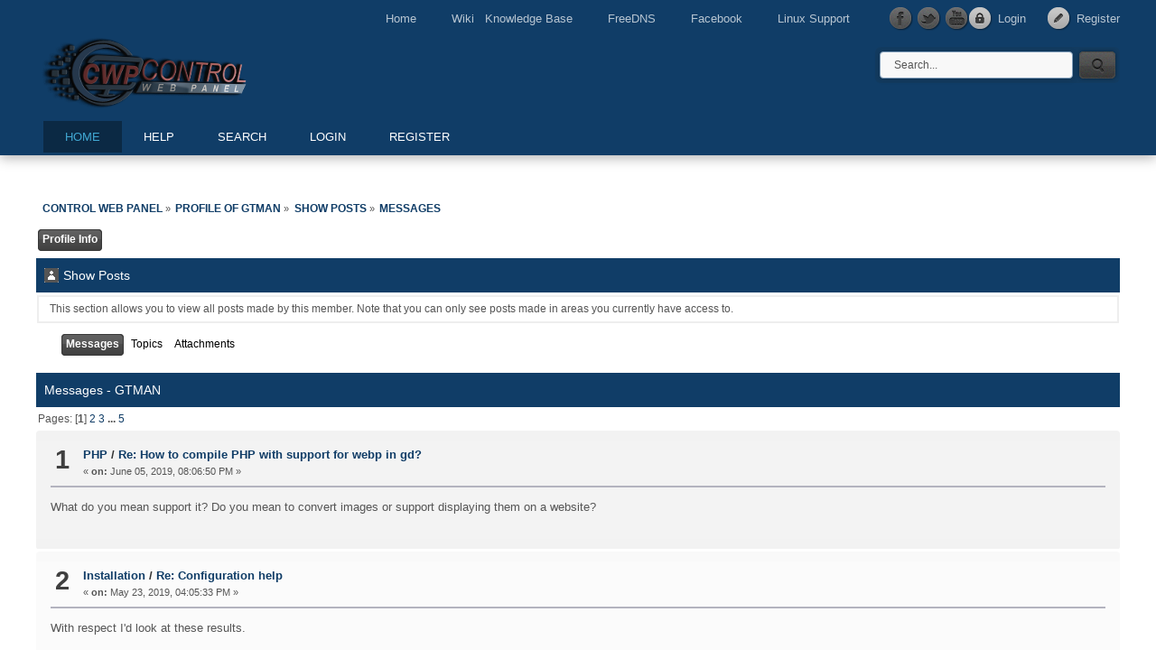

--- FILE ---
content_type: text/html; charset=ISO-8859-1
request_url: http://forum.centos-webpanel.com/index.php?action=profile;area=showposts;u=23145
body_size: 6276
content:
<!DOCTYPE html PUBLIC "-//W3C//DTD XHTML 1.0 Transitional//EN" "http://www.w3.org/TR/xhtml1/DTD/xhtml1-transitional.dtd">
<html xmlns="http://www.w3.org/1999/xhtml">
<head>
	<link rel="stylesheet" type="text/css" href="http://forum.centos-webpanel.com/Themes/cwp2/css/index.css?fin20" />
	<link rel="stylesheet" type="text/css" href="https://forum.centos-webpanel.com/Themes/default/css/webkit.css" />
	<script src=""http://forum.centos-webpanel.com/Themes/cwp2/scripts/0207c35a93.js" crossorigin="anonymous"></script>
    <script type="text/javascript" src="http://forum.centos-webpanel.com/Themes/cwp2/scripts/dropdown.js"></script>
	<script type="text/javascript" src="https://forum.centos-webpanel.com/Themes/default/scripts/script.js?fin20"></script>
	<script type="text/javascript" src="http://forum.centos-webpanel.com/Themes/cwp2/scripts/theme.js?fin20"></script>
	<script type="text/javascript"><!-- // --><![CDATA[
		var smf_theme_url = "http://forum.centos-webpanel.com/Themes/cwp2";
		var smf_default_theme_url = "https://forum.centos-webpanel.com/Themes/default";
		var smf_images_url = "http://forum.centos-webpanel.com/Themes/cwp2/images";
		var smf_scripturl = "http://forum.centos-webpanel.com/index.php?PHPSESSID=ovn00i8kbjrslbbavrsb17fm53&amp;";
		var smf_iso_case_folding = false;
		var smf_charset = "ISO-8859-1";
		var ajax_notification_text = "Loading...";
		var ajax_notification_cancel_text = "Cancel";
	// ]]></script>
	<meta http-equiv="Content-Type" content="text/html; charset=ISO-8859-1" />
	<meta name="description" content="Show Posts - GTMAN" />
	<title>Show Posts - GTMAN</title>
	<link rel="help" href="http://forum.centos-webpanel.com/help/?PHPSESSID=ovn00i8kbjrslbbavrsb17fm53" />
	<link rel="search" href="http://forum.centos-webpanel.com/search/?PHPSESSID=ovn00i8kbjrslbbavrsb17fm53" />
	<link rel="contents" href="http://forum.centos-webpanel.com/index.php?PHPSESSID=ovn00i8kbjrslbbavrsb17fm53" />
	<link rel="alternate" type="application/rss+xml" title="Control Web Panel - RSS" href="http://forum.centos-webpanel.com/.xml/?type=rss;PHPSESSID=ovn00i8kbjrslbbavrsb17fm53" />
</head>
<body>
	<div id="topbar">
		<div class="wrapper">
			<div id="account">
				<ul>
					<li><a class="icon_login" href="http://forum.centos-webpanel.com/index.php?action=login;PHPSESSID=ovn00i8kbjrslbbavrsb17fm53">Login</a></li>
					<li><a class="icon_register" href="http://forum.centos-webpanel.com/register/?PHPSESSID=ovn00i8kbjrslbbavrsb17fm53">Register</a></li>
				</ul>
			</div>
			<div id="quicknav">
				<ul>
					<li class="first"><a href="https://control-webpanel.com/">Home</a></li>
					<li><a href="http://wiki.centos-webpanel.com/">Wiki &nbsp; Knowledge Base</a></li>
					<li><a href="http://freedns.centos-webpanel.com">FreeDNS</a></li>
					<li><a href="https://www.facebook.com/centoswebpanel">Facebook</a></li>
					<li><a href="https://control-webpanel.com/support-services">Linux Support</a></li>
					<li><a class="social_icon facebook" href="https://www.facebook.com/centoswebpanel" title="Facebook" target="_blank"></a></li>
					<li><a class="social_icon twitter" href="https://twitter.com/ControlWebPanel" title="Twitter" target="_blank"></a></li>
					<li><a class="social_icon youtube" href="https://www.youtube.com/channel/UC4ASiZ1zGZ1nSpZyTzDGtdA" title="Youtube" target="_blank"></a></li>
				</ul>
			</div>
		</div>
	</div>
	<div id="header">
		<div class="wrapper">
			<div id="header_top">
				<h1 id="logo">
					<a href="http://forum.centos-webpanel.com/index.php?PHPSESSID=ovn00i8kbjrslbbavrsb17fm53">Control Web Panel</a>
				</h1>
				<div id="search">
					<form action="http://forum.centos-webpanel.com/search2/?PHPSESSID=ovn00i8kbjrslbbavrsb17fm53" method="post" accept-charset="ISO-8859-1">
						<input class="search_input" type="text" name="search" value="Search..." onfocus="this.value = '';" onblur="if(this.value=='') this.value='Search...';" />
						<input class="search_button" type="submit" name="submit" value="" />
					</form>
				</div>
			</div>
			<label for="menu_toggle">MENU</label>
			<input type="checkbox" id="menu_toggle" />
			<div id="toolbar">
				
		<ul id="topnav">
				<li id="button_home" class="firstlevel">
					<a class="active " href="http://forum.centos-webpanel.com/index.php?PHPSESSID=ovn00i8kbjrslbbavrsb17fm53">
						<span class="last ">Home</span>
					</a>
				</li>
				<li id="button_help" class="firstlevel">
					<a class="" href="http://forum.centos-webpanel.com/help/?PHPSESSID=ovn00i8kbjrslbbavrsb17fm53">
						<span class="">Help</span>
					</a>
				</li>
				<li id="button_search" class="firstlevel">
					<a class="" href="http://forum.centos-webpanel.com/search/?PHPSESSID=ovn00i8kbjrslbbavrsb17fm53">
						<span class="">Search</span>
					</a>
				</li>
				<li id="button_login" class="firstlevel">
					<a class="" href="http://forum.centos-webpanel.com/index.php?action=login;PHPSESSID=ovn00i8kbjrslbbavrsb17fm53">
						<span class="">Login</span>
					</a>
				</li>
				<li id="button_register" class="firstlevel">
					<a class="" href="http://forum.centos-webpanel.com/register/?PHPSESSID=ovn00i8kbjrslbbavrsb17fm53">
						<span class="last ">Register</span>
					</a>
				</li>
			</ul>
			</div>			
		</div>
	</div>
	<div id="main_content">
		<div class="wrapper">
			<div id="modnav">
			</div>
			<div id="content">
	<div class="navigate_section">
		<ul>
			<li>
				<a href="http://forum.centos-webpanel.com/index.php?PHPSESSID=ovn00i8kbjrslbbavrsb17fm53"><span>Control Web Panel</span></a> &#187;
			</li>
			<li>
				<a href="http://forum.centos-webpanel.com/profile/?u=23145;PHPSESSID=ovn00i8kbjrslbbavrsb17fm53"><span>Profile of GTMAN</span></a> &#187;
			</li>
			<li>
				<a href="http://forum.centos-webpanel.com/profile/?u=23145;area=showposts;PHPSESSID=ovn00i8kbjrslbbavrsb17fm53"><span>Show Posts</span></a> &#187;
			</li>
			<li class="last">
				<a href="http://forum.centos-webpanel.com/profile/?u=23145;area=showposts;sa=messages;PHPSESSID=ovn00i8kbjrslbbavrsb17fm53"><span>Messages</span></a>
			</li>
		</ul>
	</div>
<div id="admin_menu">
	<ul class="dropmenu" id="dropdown_menu_1">
			<li><a class="active firstlevel" href=""><span class="firstlevel">Profile Info</span></a>
				<ul>
					<li>
						<a href="http://forum.centos-webpanel.com/profile/?area=summary;u=23145;PHPSESSID=ovn00i8kbjrslbbavrsb17fm53"><span>Summary</span></a>
					</li>
					<li>
						<a href="http://forum.centos-webpanel.com/profile/?area=statistics;u=23145;PHPSESSID=ovn00i8kbjrslbbavrsb17fm53"><span>Show Stats</span></a>
					</li>
					<li>
						<a class="chosen" href="http://forum.centos-webpanel.com/profile/?area=showposts;u=23145;PHPSESSID=ovn00i8kbjrslbbavrsb17fm53"><span>Show Posts...</span></a>
						<ul>
							<li>
								<a href="http://forum.centos-webpanel.com/profile/?area=showposts;sa=messages;u=23145;PHPSESSID=ovn00i8kbjrslbbavrsb17fm53"><span>Messages</span></a>
							</li>
							<li>
								<a href="http://forum.centos-webpanel.com/profile/?area=showposts;sa=topics;u=23145;PHPSESSID=ovn00i8kbjrslbbavrsb17fm53"><span>Topics</span></a>
							</li>
							<li>
								<a href="http://forum.centos-webpanel.com/profile/?area=showposts;sa=attach;u=23145;PHPSESSID=ovn00i8kbjrslbbavrsb17fm53"><span>Attachments</span></a>
							</li>
						</ul>
					</li>
				</ul>
			</li>
	</ul>
</div>
<div id="admin_content">
	<div class="cat_bar">
		<h3 class="catbg">
			<span class="ie6_header floatleft"><img src="http://forum.centos-webpanel.com/Themes/cwp2/images/icons/profile_sm.gif" alt="" class="icon" />Show Posts
			</span>
		</h3>
	</div>
	<p class="windowbg description">
		This section allows you to view all posts made by this member. Note that you can only see posts made in areas you currently have access to.
	</p>
	<div id="adm_submenus">
		<ul class="dropmenu">
			<li>
				<a class="active firstlevel" href="http://forum.centos-webpanel.com/profile/?area=showposts;sa=messages;u=23145;PHPSESSID=ovn00i8kbjrslbbavrsb17fm53"><span class="firstlevel">Messages</span></a>
			</li>
			<li>
				<a class="firstlevel" href="http://forum.centos-webpanel.com/profile/?area=showposts;sa=topics;u=23145;PHPSESSID=ovn00i8kbjrslbbavrsb17fm53"><span class="firstlevel">Topics</span></a>
			</li>
			<li>
				<a class="firstlevel" href="http://forum.centos-webpanel.com/profile/?area=showposts;sa=attach;u=23145;PHPSESSID=ovn00i8kbjrslbbavrsb17fm53"><span class="firstlevel">Attachments</span></a>
			</li>
		</ul>
	</div><br class="clear" />
	<script type="text/javascript" src="https://forum.centos-webpanel.com/Themes/default/scripts/profile.js"></script>
	<script type="text/javascript"><!-- // --><![CDATA[
		disableAutoComplete();
	// ]]></script>
		<div class="cat_bar">
			<h3 class="catbg">
				Messages - GTMAN
			</h3>
		</div>
		<div class="pagesection">
			<span>Pages: [<strong>1</strong>] <a class="navPages" href="http://forum.centos-webpanel.com/profile/?u=23145;area=showposts;start=15;PHPSESSID=ovn00i8kbjrslbbavrsb17fm53">2</a> <a class="navPages" href="http://forum.centos-webpanel.com/profile/?u=23145;area=showposts;start=30;PHPSESSID=ovn00i8kbjrslbbavrsb17fm53">3</a> <span style="font-weight: bold;" onclick="expandPages(this, 'http://forum.centos-webpanel.com/index.php?action=profile;u=23145;area=showposts;start=%1$d', 45, 60, 15);" onmouseover="this.style.cursor='pointer';"> ... </span><a class="navPages" href="http://forum.centos-webpanel.com/profile/?u=23145;area=showposts;start=60;PHPSESSID=ovn00i8kbjrslbbavrsb17fm53">5</a> </span>
		</div>
		<div class="topic">
			<div class="windowbg core_posts">
				<span class="topslice"><span></span></span>
				<div class="content">
					<div class="counter">1</div>
					<div class="topic_details">
						<h5><strong><a href="http://forum.centos-webpanel.com/php/?PHPSESSID=ovn00i8kbjrslbbavrsb17fm53">PHP</a> / <a href="http://forum.centos-webpanel.com/php/how-to-compile-php-with-support-for-webp-in-gd/msg23598/?PHPSESSID=ovn00i8kbjrslbbavrsb17fm53#msg23598">Re: How to compile PHP with support for webp in gd?</a></strong></h5>
						<span class="smalltext">&#171;&nbsp;<strong>on:</strong> June 05, 2019, 08:06:50 PM&nbsp;&#187;</span>
					</div>
					<div class="list_posts">
					What do you mean support it? Do you mean to convert images or support displaying them on a website?
					</div>
				</div>
				<br class="clear" />
				<span class="botslice"><span></span></span>
			</div>
		</div>
		<div class="topic">
			<div class="windowbg2 core_posts">
				<span class="topslice"><span></span></span>
				<div class="content">
					<div class="counter">2</div>
					<div class="topic_details">
						<h5><strong><a href="http://forum.centos-webpanel.com/installation/?PHPSESSID=ovn00i8kbjrslbbavrsb17fm53">Installation</a> / <a href="http://forum.centos-webpanel.com/installation/configuration-help/msg23422/?PHPSESSID=ovn00i8kbjrslbbavrsb17fm53#msg23422">Re: Configuration help</a></strong></h5>
						<span class="smalltext">&#171;&nbsp;<strong>on:</strong> May 23, 2019, 04:05:33 PM&nbsp;&#187;</span>
					</div>
					<div class="list_posts">
					With respect I&#039;d look at these results.<br /><br /><a href="https://www.google.com/search?q=cwp+tutorials&amp;oq=cwp+tutorials&amp;aqs=chrome..69i57.4463j0j7&amp;sourceid=chrome&amp;ie=UTF-8" class="bbc_link" target="_blank" rel="noopener noreferrer">https://www.google.com/search?q=cwp+tutorials&amp;oq=cwp+tutorials&amp;aqs=chrome..69i57.4463j0j7&amp;sourceid=chrome&amp;ie=UTF-8</a>
					</div>
				</div>
				<br class="clear" />
				<span class="botslice"><span></span></span>
			</div>
		</div>
		<div class="topic">
			<div class="windowbg core_posts">
				<span class="topslice"><span></span></span>
				<div class="content">
					<div class="counter">3</div>
					<div class="topic_details">
						<h5><strong><a href="http://forum.centos-webpanel.com/installation/?PHPSESSID=ovn00i8kbjrslbbavrsb17fm53">Installation</a> / <a href="http://forum.centos-webpanel.com/installation/lost-pro-license-when-i-changed-server-ip/msg23275/?PHPSESSID=ovn00i8kbjrslbbavrsb17fm53#msg23275">Re: Lost Pro License when I changed server IP </a></strong></h5>
						<span class="smalltext">&#171;&nbsp;<strong>on:</strong> May 15, 2019, 04:16:04 PM&nbsp;&#187;</span>
					</div>
					<div class="list_posts">
					Thank you!
					</div>
				</div>
				<br class="clear" />
				<span class="botslice"><span></span></span>
			</div>
		</div>
		<div class="topic">
			<div class="windowbg2 core_posts">
				<span class="topslice"><span></span></span>
				<div class="content">
					<div class="counter">4</div>
					<div class="topic_details">
						<h5><strong><a href="http://forum.centos-webpanel.com/installation/?PHPSESSID=ovn00i8kbjrslbbavrsb17fm53">Installation</a> / <a href="http://forum.centos-webpanel.com/installation/lost-pro-license-when-i-changed-server-ip/msg23270/?PHPSESSID=ovn00i8kbjrslbbavrsb17fm53#msg23270">Lost Pro License when I changed server IP </a></strong></h5>
						<span class="smalltext">&#171;&nbsp;<strong>on:</strong> May 15, 2019, 02:08:00 PM&nbsp;&#187;</span>
					</div>
					<div class="list_posts">
					I moved the server to a different IP and now I do not have pro license. How do I get it back?
					</div>
				</div>
				<br class="clear" />
				<span class="botslice"><span></span></span>
			</div>
		</div>
		<div class="topic">
			<div class="windowbg core_posts">
				<span class="topslice"><span></span></span>
				<div class="content">
					<div class="counter">5</div>
					<div class="topic_details">
						<h5><strong><a href="http://forum.centos-webpanel.com/informations/?PHPSESSID=ovn00i8kbjrslbbavrsb17fm53">Information</a> / <a href="http://forum.centos-webpanel.com/informations/mysqli_error()/msg22998/?PHPSESSID=ovn00i8kbjrslbbavrsb17fm53#msg22998">Re: mysqli_error()</a></strong></h5>
						<span class="smalltext">&#171;&nbsp;<strong>on:</strong> May 02, 2019, 04:51:24 PM&nbsp;&#187;</span>
					</div>
					<div class="list_posts">
					<div class="quoteheader"><div class="topslice_quote"><a href="http://forum.centos-webpanel.com/informations/mysqli_error()/msg22990/?PHPSESSID=ovn00i8kbjrslbbavrsb17fm53#msg22990">Quote from: Dragan on May 02, 2019, 10:05:17 AM</a></div></div><blockquote class="bbc_standard_quote">I solved the problem.<br />Thank you all.<br />Now everything works.<br /></blockquote><div class="quotefooter"><div class="botslice_quote"></div></div><br />Thanks for sharing the answer <img src="https://forum.centos-webpanel.com/Smileys/default/angry.gif" alt="&gt;&#58;&#40;" title="Angry" class="smiley" /> 
					</div>
				</div>
				<br class="clear" />
				<span class="botslice"><span></span></span>
			</div>
		</div>
		<div class="topic">
			<div class="windowbg2 core_posts">
				<span class="topslice"><span></span></span>
				<div class="content">
					<div class="counter">6</div>
					<div class="topic_details">
						<h5><strong><a href="http://forum.centos-webpanel.com/informations/?PHPSESSID=ovn00i8kbjrslbbavrsb17fm53">Information</a> / <a href="http://forum.centos-webpanel.com/informations/cwp-'danger-hidden-processes'-message-will-not-go-away/msg22811/?PHPSESSID=ovn00i8kbjrslbbavrsb17fm53#msg22811">Re: CWP &quot;Danger hidden processes&quot; message will not go away</a></strong></h5>
						<span class="smalltext">&#171;&nbsp;<strong>on:</strong> April 23, 2019, 07:45:40 PM&nbsp;&#187;</span>
					</div>
					<div class="list_posts">
					<div class="quoteheader"><div class="topslice_quote"><a href="http://forum.centos-webpanel.com/informations/cwp-'danger-hidden-processes'-message-will-not-go-away/msg22805/?PHPSESSID=ovn00i8kbjrslbbavrsb17fm53#msg22805">Quote from: itmonitor on April 23, 2019, 07:28:14 AM</a></div></div><blockquote class="bbc_standard_quote">Hi! <br /><br />Every time I log into CWP Panel, there is this message &quot;Danger: Hidden Processes - SECURITY ISSUE&quot;. I click on the hyperlink &quot;here&quot; and it opens a page where I click the green button &quot;Enable Protection&quot;. I do this for every user listed in the drop-down menu in this CWP Panel page. I click on the X to close the warning message &quot;Danger: Hidden Processes - SECURITY ISSUE&quot; will never go away. On testing each user, all have Status Active Permanent Enabled.<br /><br />However, when I login into the CWP Panel the next day, there it is again the warning message &quot;Danger: Hidden Processes - SECURITY ISSUE&quot;. I check the users, all are Permanent Enabled. <br /><br />Please, any advice to fix this issue is welcome.<br /><br />rgs.<br /></blockquote><div class="quotefooter"><div class="botslice_quote"></div></div><br />You don&#039;s have to do it for every user. Is the server being rebooted every day? If the server is rebooted you have to reset the process manager.
					</div>
				</div>
				<br class="clear" />
				<span class="botslice"><span></span></span>
			</div>
		</div>
		<div class="topic">
			<div class="windowbg core_posts">
				<span class="topslice"><span></span></span>
				<div class="content">
					<div class="counter">7</div>
					<div class="topic_details">
						<h5><strong><a href="http://forum.centos-webpanel.com/centos-webpanel-bugs/?PHPSESSID=ovn00i8kbjrslbbavrsb17fm53">CentOS-WebPanel Bugs</a> / <a href="http://forum.centos-webpanel.com/centos-webpanel-bugs/wordpress-installation-issue/msg22757/?PHPSESSID=ovn00i8kbjrslbbavrsb17fm53#msg22757">Re: Wordpress installation issue</a></strong></h5>
						<span class="smalltext">&#171;&nbsp;<strong>on:</strong> April 18, 2019, 06:22:24 PM&nbsp;&#187;</span>
					</div>
					<div class="list_posts">
					I put my own password in the installer and it was passed correctly to wp-config. I checked the hash using this generator <a href="https://www.browserling.com/tools/mariadb-password" class="bbc_link" target="_blank" rel="noopener noreferrer">https://www.browserling.com/tools/mariadb-password</a> and it didn&#039;t match the hash in mysql&gt;user table. If I edit that table and put in the hash it works. <br /><br />e.g. <br /><br />Password = password<br />Hash = *2470C0C06DEE42FD1618BB99005ADCA2EC9D1E19
					</div>
				</div>
				<br class="clear" />
				<span class="botslice"><span></span></span>
			</div>
		</div>
		<div class="topic">
			<div class="windowbg2 core_posts">
				<span class="topslice"><span></span></span>
				<div class="content">
					<div class="counter">8</div>
					<div class="topic_details">
						<h5><strong><a href="http://forum.centos-webpanel.com/centos-webpanel-bugs/?PHPSESSID=ovn00i8kbjrslbbavrsb17fm53">CentOS-WebPanel Bugs</a> / <a href="http://forum.centos-webpanel.com/centos-webpanel-bugs/wordpress-installation-issue/msg22735/?PHPSESSID=ovn00i8kbjrslbbavrsb17fm53#msg22735">Re: Wordpress installation issue</a></strong></h5>
						<span class="smalltext">&#171;&nbsp;<strong>on:</strong> April 17, 2019, 03:09:26 PM&nbsp;&#187;</span>
					</div>
					<div class="list_posts">
					I have CWPpro version: 0.9.8.800<br /><br />The issue is that the password for the database is not set correctly by the installation script. wp-config.php is written to correctly but not the actual database. You have to use the MySql Manager to set the database password manually in order to proceed with the installation.<br /><br />Where is the WordPress installation script located? Perhaps we could help debug this. 
					</div>
				</div>
				<br class="clear" />
				<span class="botslice"><span></span></span>
			</div>
		</div>
		<div class="topic">
			<div class="windowbg core_posts">
				<span class="topslice"><span></span></span>
				<div class="content">
					<div class="counter">9</div>
					<div class="topic_details">
						<h5><strong><a href="http://forum.centos-webpanel.com/ssl/?PHPSESSID=ovn00i8kbjrslbbavrsb17fm53">SSL</a> / <a href="http://forum.centos-webpanel.com/ssl/install-let'sencrypt-for-admin-panel-user-panel-again-100-working/msg22648/?PHPSESSID=ovn00i8kbjrslbbavrsb17fm53#msg22648">Re: Install Let'sEncrypt for Admin Panel &amp; User Panel Again, 100% Working</a></strong></h5>
						<span class="smalltext">&#171;&nbsp;<strong>on:</strong> April 12, 2019, 07:30:57 PM&nbsp;&#187;</span>
					</div>
					<div class="list_posts">
					Clear the cache in the browser? What port are you using? 2087 works for me.
					</div>
				</div>
				<br class="clear" />
				<span class="botslice"><span></span></span>
			</div>
		</div>
		<div class="topic">
			<div class="windowbg2 core_posts">
				<span class="topslice"><span></span></span>
				<div class="content">
					<div class="counter">10</div>
					<div class="topic_details">
						<h5><strong><a href="http://forum.centos-webpanel.com/other/?PHPSESSID=ovn00i8kbjrslbbavrsb17fm53">Other</a> / <a href="http://forum.centos-webpanel.com/other/questins-regarding-installing-opcache/msg22526/?PHPSESSID=ovn00i8kbjrslbbavrsb17fm53#msg22526">Re: Questins regarding Installing OPCache</a></strong></h5>
						<span class="smalltext">&#171;&nbsp;<strong>on:</strong> April 09, 2019, 06:25:50 PM&nbsp;&#187;</span>
					</div>
					<div class="list_posts">
					opcache is an option you can select when you compile your PHP versions
					</div>
				</div>
				<br class="clear" />
				<span class="botslice"><span></span></span>
			</div>
		</div>
		<div class="topic">
			<div class="windowbg core_posts">
				<span class="topslice"><span></span></span>
				<div class="content">
					<div class="counter">11</div>
					<div class="topic_details">
						<h5><strong><a href="http://forum.centos-webpanel.com/other/?PHPSESSID=ovn00i8kbjrslbbavrsb17fm53">Other</a> / <a href="http://forum.centos-webpanel.com/other/questins-regarding-installing-opcache/msg22455/?PHPSESSID=ovn00i8kbjrslbbavrsb17fm53#msg22455">Re: Questins regarding Installing OPCache</a></strong></h5>
						<span class="smalltext">&#171;&nbsp;<strong>on:</strong> April 07, 2019, 03:14:14 PM&nbsp;&#187;</span>
					</div>
					<div class="list_posts">
					I would not do that as it say it will disable the ability to use version switcher. PHP-FPM is a better option and it&#039;s baked in to CWP.
					</div>
				</div>
				<br class="clear" />
				<span class="botslice"><span></span></span>
			</div>
		</div>
		<div class="topic">
			<div class="windowbg2 core_posts">
				<span class="topslice"><span></span></span>
				<div class="content">
					<div class="counter">12</div>
					<div class="topic_details">
						<h5><strong><a href="http://forum.centos-webpanel.com/apache/?PHPSESSID=ovn00i8kbjrslbbavrsb17fm53">Apache</a> / <a href="http://forum.centos-webpanel.com/apache/ah00558-httpd-could-not-reliably-determine-the-server's-fully-qualified-domain/msg22443/?PHPSESSID=ovn00i8kbjrslbbavrsb17fm53#msg22443">Re: AH00558: httpd: Could not reliably determine the server's fully qualified domain</a></strong></h5>
						<span class="smalltext">&#171;&nbsp;<strong>on:</strong> April 06, 2019, 08:11:09 PM&nbsp;&#187;</span>
					</div>
					<div class="list_posts">
					Check out this Wiki. The file you edited will be overwritten at some point.<br /><br /><a href="http://wiki.centos-webpanel.com/webservers-vhost-templates" class="bbc_link" target="_blank" rel="noopener noreferrer">http://wiki.centos-webpanel.com/webservers-vhost-templates</a>
					</div>
				</div>
				<br class="clear" />
				<span class="botslice"><span></span></span>
			</div>
		</div>
		<div class="topic">
			<div class="windowbg core_posts">
				<span class="topslice"><span></span></span>
				<div class="content">
					<div class="counter">13</div>
					<div class="topic_details">
						<h5><strong><a href="http://forum.centos-webpanel.com/aplications/?PHPSESSID=ovn00i8kbjrslbbavrsb17fm53">Aplications</a> / <a href="http://forum.centos-webpanel.com/aplications/how-to-install-wordpress-to-linux-server/msg22367/?PHPSESSID=ovn00i8kbjrslbbavrsb17fm53#msg22367">Re: How to install wordpress to linux server</a></strong></h5>
						<span class="smalltext">&#171;&nbsp;<strong>on:</strong> April 04, 2019, 01:28:07 PM&nbsp;&#187;</span>
					</div>
					<div class="list_posts">
					<div class="quoteheader"><div class="topslice_quote"><a href="http://forum.centos-webpanel.com/aplications/how-to-install-wordpress-to-linux-server/msg13941/?PHPSESSID=ovn00i8kbjrslbbavrsb17fm53#msg13941">Quote from: mattie14 on October 19, 2017, 08:48:32 PM</a></div></div><blockquote class="bbc_standard_quote">I&#039;m running into a few issues.<br /><br />I have successfully migrated wordpress to a centos7 server a few times from my hosted server.<br /><br />I&#039;m trying with CWP for the first time and seem to have a problem, the HTTP test page continues to load even after I deleted the Index.html file.<br /><br />I have deleted everything from the public_html folder and readded my wordpress files.<br />I have modified the wp_config file to reflect the new database which I imported from my live site.<br /><br />Still unable to load the wordpress site no matter which urls I use. I have restarted the HTTP service and rebooted the sql database still no luck.<br />Anyone able to help me on this issue?<br /></blockquote><div class="quotefooter"><div class="botslice_quote"></div></div><br />Did you import the site as Root? Check the file permissions and ownership. 
					</div>
				</div>
				<br class="clear" />
				<span class="botslice"><span></span></span>
			</div>
		</div>
		<div class="topic">
			<div class="windowbg2 core_posts">
				<span class="topslice"><span></span></span>
				<div class="content">
					<div class="counter">14</div>
					<div class="topic_details">
						<h5><strong><a href="http://forum.centos-webpanel.com/high-performance/?PHPSESSID=ovn00i8kbjrslbbavrsb17fm53">High Performance</a> / <a href="http://forum.centos-webpanel.com/high-performance/wordpress-high-performance-instructions/msg22280/?PHPSESSID=ovn00i8kbjrslbbavrsb17fm53#msg22280">Re: Wordpress - High-Performance instructions</a></strong></h5>
						<span class="smalltext">&#171;&nbsp;<strong>on:</strong> April 01, 2019, 07:39:33 PM&nbsp;&#187;</span>
					</div>
					<div class="list_posts">
					Yes. Varnish will not handle requests with cookies and WordPress uses cookies so they have to be stripped. Thats done via the config file so pick the wordpress template. 
					</div>
				</div>
				<br class="clear" />
				<span class="botslice"><span></span></span>
			</div>
		</div>
		<div class="topic">
			<div class="windowbg core_posts">
				<span class="topslice"><span></span></span>
				<div class="content">
					<div class="counter">15</div>
					<div class="topic_details">
						<h5><strong><a href="http://forum.centos-webpanel.com/other/?PHPSESSID=ovn00i8kbjrslbbavrsb17fm53">Other</a> / <a href="http://forum.centos-webpanel.com/other/netdata-is-empty/msg22113/?PHPSESSID=ovn00i8kbjrslbbavrsb17fm53#msg22113">Re: Netdata is empty</a></strong></h5>
						<span class="smalltext">&#171;&nbsp;<strong>on:</strong> March 20, 2019, 07:16:48 PM&nbsp;&#187;</span>
					</div>
					<div class="list_posts">
					Netdata runs on port 19999. You need to open that port in CSF firewall.&nbsp; Then browse to <a href="http://serverIP:19999" class="bbc_link" target="_blank" rel="noopener noreferrer">http://serverIP:19999</a>. Mine will not run under https or in the CWP panel as it&#039;s forced to SSL. 
					</div>
				</div>
				<br class="clear" />
				<span class="botslice"><span></span></span>
			</div>
		</div>
		<div class="pagesection" style="margin-bottom: 0;">
			<span>Pages: [<strong>1</strong>] <a class="navPages" href="http://forum.centos-webpanel.com/profile/?u=23145;area=showposts;start=15;PHPSESSID=ovn00i8kbjrslbbavrsb17fm53">2</a> <a class="navPages" href="http://forum.centos-webpanel.com/profile/?u=23145;area=showposts;start=30;PHPSESSID=ovn00i8kbjrslbbavrsb17fm53">3</a> <span style="font-weight: bold;" onclick="expandPages(this, 'http://forum.centos-webpanel.com/index.php?action=profile;u=23145;area=showposts;start=%1$d', 45, 60, 15);" onmouseover="this.style.cursor='pointer';"> ... </span><a class="navPages" href="http://forum.centos-webpanel.com/profile/?u=23145;area=showposts;start=60;PHPSESSID=ovn00i8kbjrslbbavrsb17fm53">5</a> </span>
		</div>
</div>
			</div>
		</div>
	</div>
	<div id="footer">
		<div class="wrapper">
			<div id="footer_box">
				<div class="smf_copyright">
					
				</div>
				<div class="ds_copyright">
					<a href="" target="_blank"><strong></strong></a>
                    
			<span class="smalltext" style="display: inline; visibility: visible; font-family: Verdana, Arial, sans-serif;"><a href="http://forum.centos-webpanel.com/credits/?PHPSESSID=ovn00i8kbjrslbbavrsb17fm53" title="Simple Machines Forum" target="_blank" class="new_win">SMF 2.0.19</a> |
 <a href="https://www.simplemachines.org/about/smf/license.php" title="License" target="_blank" class="new_win">SMF &copy; 2021</a>, <a href="https://www.simplemachines.org" title="Simple Machines" target="_blank" class="new_win">Simple Machines</a>
			</span> <br />
                    <a href="https://control-webpanel.com">control-webpanel.com</a> <a title="TravelCroatia.LIVE" href="https://travelcroatia.live"></a><a title="EV conversion Kit Europe" href="https://ev-evolution.eu"></a> <br />
                    Copyright by 2014 Control Web Panel <br /><br />
                    <a href="https://control-webpanel.com" target="_blank"><img src="/Themes/cwp2/cwp/images/3d_logo_200x55.png"></a><br /><br /><br />
				</div>
				<a class="backtop" href=""></a>
			</div>
		</div>
	</div><script>
  (function(i,s,o,g,r,a,m){i['GoogleAnalyticsObject']=r;i[r]=i[r]||function(){
  (i[r].q=i[r].q||[]).push(arguments)},i[r].l=1*new Date();a=s.createElement(o),
  m=s.getElementsByTagName(o)[0];a.async=1;a.src=g;m.parentNode.insertBefore(a,m)
  })(window,document,'script','https://www.google-analytics.com/analytics.js','ga');

  ga('create', 'UA-5535582-19', 'auto');
  ga('send', 'pageview');

</script>
</body></html>